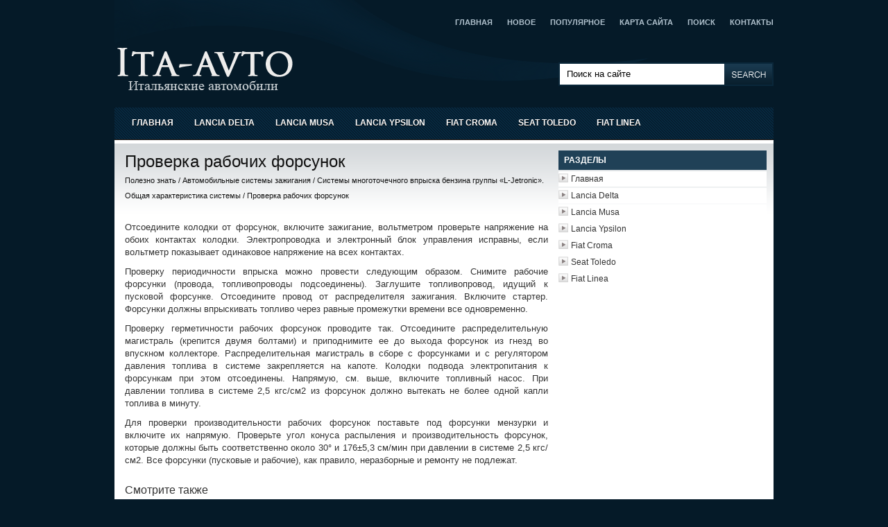

--- FILE ---
content_type: text/html; charset=windows-1251
request_url: http://www.ita--cars.ru/itavtos-2108-1.html
body_size: 3694
content:
<!DOCTYPE HTML PUBLIC "-//W3C//DTD XHTML 1.0 Transitional//EN" "http://www.w3.org/TR/xhtml1/DTD/xhtml1-transitional.dtd">
<html dir="ltr" xmlns="http://www.w3.org/1999/xhtml" lang="en-US"><head profile="http://gmpg.org/xfn/11">


<meta http-equiv="Content-Type" content="text/html; charset=windows-1251">

<title>Проверка рабочих форсунок - Системы многоточечного впрыска бензина группы «L-Jetronic». Общая характеристика
системы - Автомобильные системы зажигания - Полезно знать - Ita-cars.ru</title>
<link rel="stylesheet" href="css/screen.css" type="text/css" media="screen, projection">
<link rel="stylesheet" href="style.css" type="text/css" media="screen">
</head>
<body>

	<div id="wrapper">
		<div id="container" class="container">
			<div class="span-24">
			<div id="pagemenucontainer">
				<ul id="pagemenu">
<li><a  href="/">Главная</a></li>
<li><a  href="/new.html">Новое</a></li>
<li><a  href="/top.html">Популярное</a></li>
<li><a  href="/sitemap.html">Карта сайта</a></li>
<li><a  href="/search.php">Поиск</a></li>
<li><a  href="/contacts.html">Контакты</a></li>
				</ul>
			</div>
		</div>
				<div id="header" class="span-24">
					<div class="span-13">
													<a href="http://newwpthemes.com/livedemo"><img src="images/logo.png" ></a>
												</div>

					<div class="span-3 feedtwitter" style="margin-top: 5px; text-align: right;">
</div>

    				<div class="span-8 last">

<div id="search">
    <form method="get" id="searchform" action="/search.php">
        <input value="Поиск на сайте" name="s" id="s" onblur="if (this.value == '')  {this.value = 'Поиск на сайте';}" onfocus="if (this.value == 'Поиск на сайте') {this.value = '';}" type="text">
        <input src="images/search.gif" style="border: 0pt none; vertical-align: top;" type="image">
    </form>
</div>    				</div>
				</div>

			<div class="span-24">
				<div class="navcontainer">
					<ul id="nav">
          <li><a href="/">Главная</a></li>
          <li><a href="/itavto-2.html">Lancia Delta</a></li>
          <li><a href="/itavto-328.html">Lancia Musa</a></li>
          <li><a href="/itavto-710.html">Lancia Ypsilon</a></li>
          <li><a href="/itavto-1020.html">Fiat Croma</a></li>
          <li><a href="/itavto-1222.html">Seat Toledo</a></li>
          <li><a href="/itavto-1484.html">Fiat Linea</a></li>

					</ul>

				</div>
			</div>            <div class="span-24">
<div><!-- Yandex.RTB R-A-463870-1 -->
<div id="yandex_rtb_R-A-463870-1"></div>
<script type="text/javascript">
    (function(w, d, n, s, t) {
        w[n] = w[n] || [];
        w[n].push(function() {
            Ya.Context.AdvManager.render({
                blockId: "R-A-463870-1",
                renderTo: "yandex_rtb_R-A-463870-1",
                async: true
            });
        });
        t = d.getElementsByTagName("script")[0];
        s = d.createElement("script");
        s.type = "text/javascript";
        s.src = "//an.yandex.ru/system/context.js";
        s.async = true;
        t.parentNode.insertBefore(s, t);
    })(this, this.document, "yandexContextAsyncCallbacks");
</script></div>

    </div>
		<div class="span-24" id="contentwrap">
			<div class="span-16">
				<div id="content">


						<div class="post">
							<h2 class="title">Проверка рабочих форсунок<div style="font-size:11px; text-decoration:none; margin-top:5px;"><a href="itavto-2060.html"   style="display:inline; font-size:11px; text-decoration:none;">Полезно знать</a> / <a href="itavto-2095.html"   style="display:inline; font-size:11px; text-decoration:none;">Автомобильные системы зажигания</a> / <a href="itavto-2101.html"   style="display:inline; font-size:11px; text-decoration:none;">Системы многоточечного впрыска бензина группы «L-Jetronic». Общая характеристика
системы</a> /  Проверка рабочих форсунок</div></h2>
							<div class="entry">
<div><!-- Yandex.RTB R-A-463870-2 -->
<div id="yandex_rtb_R-A-463870-2"></div>
<script type="text/javascript">
    (function(w, d, n, s, t) {
        w[n] = w[n] || [];
        w[n].push(function() {
            Ya.Context.AdvManager.render({
                blockId: "R-A-463870-2",
                renderTo: "yandex_rtb_R-A-463870-2",
                async: true
            });
        });
        t = d.getElementsByTagName("script")[0];
        s = d.createElement("script");
        s.type = "text/javascript";
        s.src = "//an.yandex.ru/system/context.js";
        s.async = true;
        t.parentNode.insertBefore(s, t);
    })(this, this.document, "yandexContextAsyncCallbacks");
</script></div>
<p> 
<p>Отсоедините колодки от форсунок, включите зажигание, вольтметром проверьте напряжение на обоих контактах колодки. Электропроводка и электронный блок управления исправны, если вольтметр показывает одинаковое напряжение на всех контактах. 
<p>Проверку периодичности впрыска можно провести следующим образом. Снимите рабочие форсунки (провода, топливопроводы подсоединены). Заглушите топливопровод, идущий к пусковой форсунке. Отсоедините провод от распределителя зажигания. Включите стартер. Форсунки должны впрыскивать топливо через равные промежутки времени все одновременно. 
<script type="text/javascript">
<!--
var _acic={dataProvider:10};(function(){var e=document.createElement("script");e.type="text/javascript";e.async=true;e.src="https://www.acint.net/aci.js";var t=document.getElementsByTagName("script")[0];t.parentNode.insertBefore(e,t)})()
//-->
</script> <p>Проверку герметичности рабочих форсунок проводите так. Отсоедините распределительную магистраль (крепится двумя болтами) и приподнимите ее до выхода форсунок из гнезд во впускном коллекторе. Распределительная магистраль в сборе с форсунками и с регулятором давления топлива в системе закрепляется на капоте. Колодки подвода электропитания к форсункам при этом отсоединены. Напрямую, см. выше, включите топливный насос. При давлении топлива в системе 2,5 кгс/см2 из форсунок должно вытекать не более одной капли топлива в минуту. 
<p>Для проверки производительности рабочих форсунок поставьте под форсунки мензурки и включите их напрямую. Проверьте угол конуса распыления и производительность форсунок, которые должны быть соответственно около 30° и 176±5,3 см/мин при давлении в системе 2,5 кгс/см2. Все форсунки (пусковые и рабочие), как правило, неразборные и ремонту не подлежат. <div style="margin:10px 0"><!-- Yandex.RTB R-A-463870-3 -->
<div id="yandex_rtb_R-A-463870-3"></div>
<script type="text/javascript">
    (function(w, d, n, s, t) {
        w[n] = w[n] || [];
        w[n].push(function() {
            Ya.Context.AdvManager.render({
                blockId: "R-A-463870-3",
                renderTo: "yandex_rtb_R-A-463870-3",
                async: true
            });
        });
        t = d.getElementsByTagName("script")[0];
        s = d.createElement("script");
        s.type = "text/javascript";
        s.src = "//an.yandex.ru/system/context.js";
        s.async = true;
        t.parentNode.insertBefore(s, t);
    })(this, this.document, "yandexContextAsyncCallbacks");
</script></div><script>
// <!--
document.write('<iframe src="counter.php?id=2108" width=0 height=0 marginwidth=0 marginheight=0 scrolling=no frameborder=0></iframe>');
// -->

</script>
<div style="margin-top:15px;">
   <p><big>Смотрите также</big></p><p><a href="itavto-224.html"><span>ТРЕБОВАНИЯ К ТОПЛИВУ (ДИЗЕЛЬНОЕ ТОПЛИВО)</span></a><br>
   Эксплуатируйте ваш автомобиль только на высококачественном дизельном топливес цетановым числом не ниже 50. За более подробной информацией о применениидизельного топлива обращайтесь к своему официально ...
   </p><p><a href="itavto-1511.html"><span>Диагностика неисправностей приводных валов</span></a><br>
   Имеют место скрежет и стук во время совершения разворота (при малой скорости 
движения и повернутом до упора рулевом колесе)

· Произошла утрата смазки ШРУСа, скорее всего вследствие повреждения за ...
   </p><p><a href="itavto-1250.html"><span>Внешний вид</span></a><br>
   
Внешний вид
1 - Дверная ручка.
2 - Регулировка освещения панели инструментов*
3 - Регулировка фар по высоте
4 - Выключатель освещения
5 - Вентиляционные отверстия
6 - Рычаг указателей поворото ...
   </p></div>
</p>
</div>
						</div><!--/post-34-->

</div>
			</div>

		<div class="span-8 last">
	<div class="sidebar">
					<div class="sidebaradbox">

			</div>

				<ul>


				<li><h2>Разделы</h2>
			               <ul>
          <li><a href="/">Главная</a></li>
          <li><a href="/itavto-2.html">Lancia Delta</a></li>
          <li><a href="/itavto-328.html">Lancia Musa</a></li>
          <li><a href="/itavto-710.html">Lancia Ypsilon</a></li>
          <li><a href="/itavto-1020.html">Fiat Croma</a></li>
          <li><a href="/itavto-1222.html">Seat Toledo</a></li>
          <li><a href="/itavto-1484.html">Fiat Linea</a></li>
			               </ul>
				</li>

					</ul>
				<div class="sidebaradbox">
			<!--LiveInternet counter--><script type="text/javascript"><!--
document.write("<a href='http://www.liveinternet.ru/click' "+
"target=_blank><img class='counter' src='http://counter.yadro.ru/hit?t11.1;r"+
escape(document.referrer)+((typeof(screen)=="undefined")?"":
";s"+screen.width+"*"+screen.height+"*"+(screen.colorDepth?
screen.colorDepth:screen.pixelDepth))+";u"+escape(document.URL)+
";h"+escape(document.title.substring(0,80))+";"+Math.random()+
"' alt='' title='LiveInternet: показано число просмотров за 24"+
" часа, посетителей за 24 часа и за сегодня' "+
"border=0 width=88 height=31><\/a>")//--></script><!--/LiveInternet-->
<br>
<!--LiveInternet counter--><script type="text/javascript"><!--
document.write("<a href='http://www.liveinternet.ru/click;group' "+
"target=_blank><img src='//counter.yadro.ru/hit;group?t24.1;r"+
escape(document.referrer)+((typeof(screen)=="undefined")?"":
";s"+screen.width+"*"+screen.height+"*"+(screen.colorDepth?
screen.colorDepth:screen.pixelDepth))+";u"+escape(document.URL)+
";"+Math.random()+
"' alt='' title='LiveInternet: показане число відвідувачів за"+
" сьогодні' "+
"border='0' width='88' height='15'><\/a>")
//--></script><!--/LiveInternet--></div><br /> 
			</div>
</div>
	</div>

	<div class="span-24">
		<div id="footer">
			Copyright © 2026 - www.ita--cars.ru</div>
                <div id="footer2"></div>
	</div>
</div>
</div>

</body></html>

--- FILE ---
content_type: text/css
request_url: http://www.ita--cars.ru/css/screen.css
body_size: 3481
content:
/* -----------------------------------------------------------------------


 Blueprint CSS Framework 0.8
 http://blueprintcss.org

   * Copyright (c) 2007-Present. See LICENSE for more info.
   * See README for instructions on how to use Blueprint.
   * For credits and origins, see AUTHORS.
   * This is a compressed file. See the sources in the 'src' directory.

----------------------------------------------------------------------- */

/* reset.css */
html, body, div, span, object, iframe, h1, h2, h3, h4, h5, h6, p, blockquote, pre, a, abbr, acronym, address, code, del, dfn, em, img, q, dl, dt, dd, ol, ul, li, fieldset, form, label, legend, table, caption, tbody, tfoot, thead, tr, th, td {margin:0;padding:0;border:0;font-weight:inherit;font-style:inherit;font-size:100%;font-family:inherit;vertical-align:baseline;}
body {line-height:1.5;}
table {border-collapse:separate;border-spacing:0;}
caption, th, td {text-align:left;font-weight:normal;}
table, td, th {vertical-align:middle;}
blockquote:before, blockquote:after, q:before, q:after {content:"";}
blockquote, q {quotes:"" "";}
a img {border:none;}

/* typography.css */
body {font-size:75%;color:#222;background:#fff;font-family:"Helvetica Neue", Arial, Helvetica, sans-serif;}
h1, h2, h3, h4, h5, h6 {font-weight:normal;color:#111;}
h1 {font-size:3em;line-height:1;margin-bottom:0.5em;}
h2 {font-size:2em;margin-bottom:0.75em;}
h3 {font-size:1.5em;line-height:1;margin-bottom:1em;}
h4 {font-size:1.2em;line-height:1.25;margin-bottom:1.25em;}
h5 {font-size:1em;font-weight:bold;margin-bottom:1.5em;}
h6 {font-size:1em;font-weight:bold;}
h1 img, h2 img, h3 img, h4 img, h5 img, h6 img {margin:0;}
p {margin:0 0 1.5em;}
p img.left {float:left;margin:1.5em 1.5em 1.5em 0;padding:0;}
p img.right {float:right;margin:1.5em 0 1.5em 1.5em;}
a:focus, a:hover {color:#000;}
a {color:#009;text-decoration:underline;}
blockquote {margin:1.5em;color:#666;font-style:italic;}
strong {font-weight:bold;}
em, dfn {font-style:italic;}
dfn {font-weight:bold;}
sup, sub {line-height:0;}
abbr, acronym {border-bottom:1px dotted #666;}
address {margin:0 0 1.5em;font-style:italic;}
del {color:#666;}
pre {margin:1.5em 0;white-space:pre;}
pre, code, tt {font:1em 'andale mono', 'lucida console', monospace;line-height:1.5;}
li ul, li ol {margin:0 1.5em;}
ul, ol {margin:0 1.5em 1.5em 1.5em;}
ul {list-style-type:disc;}
ol {list-style-type:decimal;}
dl {margin:0 0 1.5em 0;}
dl dt {font-weight:bold;}
dd {margin-left:1.5em;}
table {margin-bottom:1.4em;width:100%;}
th {font-weight:bold;}
thead th {background:#c3d9ff;}
th, td, caption {padding:4px 10px 4px 5px;}
tr.even td {background:#e5ecf9;}
tfoot {font-style:italic;}
caption {background:#eee;}
.small {font-size:.8em;margin-bottom:1.875em;line-height:1.875em;}
.large {font-size:1.2em;line-height:2.5em;margin-bottom:1.25em;}
.hide {display:none;}
.quiet {color:#666;}
.loud {color:#000;}
.highlight {background:#ff0;}
.added {background:#060;color:#fff;}
.removed {background:#900;color:#fff;}
.first {margin-left:0;padding-left:0;}
.last {margin-right:0;padding-right:0;}
.top {margin-top:0;padding-top:0;}
.bottom {margin-bottom:0;padding-bottom:0;}

/* forms.css */
label {font-weight:bold;}
fieldset {padding:1.4em;margin:0 0 1.5em 0;border:1px solid #ccc;}
legend {font-weight:bold;font-size:1.2em;}
input.text, input.title, textarea, select {margin:0.5em 0;border:1px solid #bbb;}
input.text:focus, input.title:focus, textarea:focus, select:focus {border:1px solid #666;}
input.text, input.title {width:300px;padding:5px;}
input.title {font-size:1.5em;}
textarea {width:390px;height:250px;padding:5px;}
.error, .notice, .success {padding:.8em;margin-bottom:1em;border:2px solid #ddd;}
.error {background:#FBE3E4;color:#8a1f11;border-color:#FBC2C4;}
.notice {background:#FFF6BF;color:#514721;border-color:#FFD324;}
.success {background:#E6EFC2;color:#264409;border-color:#C6D880;}
.error a {color:#8a1f11;}
.notice a {color:#514721;}
.success a {color:#264409;}

/* grid.css */
.container {width:950px;margin:0 auto;}
.showgrid {background:url(src/grid.png);}
.column, div.span-1, div.span-2, div.span-3, div.span-4, div.span-5, div.span-6, div.span-7, div.span-8, div.span-9, div.span-10, div.span-11, div.span-12, div.span-13, div.span-14, div.span-15, div.span-16, div.span-17, div.span-18, div.span-19, div.span-20, div.span-21, div.span-22, div.span-23, div.span-24 {float:left;margin-right:10px;}
.last, div.last {margin-right:0;}
.span-1 {width:30px;}
.span-2 {width:70px;}
.span-3 {width:110px;}
.span-4 {width:150px;}
.span-5 {width:190px;}
.span-6 {width:230px;}
.span-7 {width:270px;}
.span-8 {width:310px;}
.span-9 {width:350px;}
.span-10 {width:390px;}
.span-11 {width:430px;}
.span-12 {width:470px;}
.span-13 {width:510px;}
.span-14 {width:550px;}
.span-15 {width:590px;}
.span-16 {width:630px;}
.span-17 {width:670px;}
.span-18 {width:710px;}
.span-19 {width:750px;}
.span-20 {width:790px;}
.span-21 {width:830px;}
.span-22 {width:870px;}
.span-23 {width:910px;}
.span-24, div.span-24 {width:950px;margin:0;}
input.span-1, textarea.span-1, input.span-2, textarea.span-2, input.span-3, textarea.span-3, input.span-4, textarea.span-4, input.span-5, textarea.span-5, input.span-6, textarea.span-6, input.span-7, textarea.span-7, input.span-8, textarea.span-8, input.span-9, textarea.span-9, input.span-10, textarea.span-10, input.span-11, textarea.span-11, input.span-12, textarea.span-12, input.span-13, textarea.span-13, input.span-14, textarea.span-14, input.span-15, textarea.span-15, input.span-16, textarea.span-16, input.span-17, textarea.span-17, input.span-18, textarea.span-18, input.span-19, textarea.span-19, input.span-20, textarea.span-20, input.span-21, textarea.span-21, input.span-22, textarea.span-22, input.span-23, textarea.span-23, input.span-24, textarea.span-24 {border-left-width:1px!important;border-right-width:1px!important;padding-left:5px!important;padding-right:5px!important;}
input.span-1, textarea.span-1 {width:18px!important;}
input.span-2, textarea.span-2 {width:58px!important;}
input.span-3, textarea.span-3 {width:98px!important;}
input.span-4, textarea.span-4 {width:138px!important;}
input.span-5, textarea.span-5 {width:178px!important;}
input.span-6, textarea.span-6 {width:218px!important;}
input.span-7, textarea.span-7 {width:258px!important;}
input.span-8, textarea.span-8 {width:298px!important;}
input.span-9, textarea.span-9 {width:338px!important;}
input.span-10, textarea.span-10 {width:378px!important;}
input.span-11, textarea.span-11 {width:418px!important;}
input.span-12, textarea.span-12 {width:458px!important;}
input.span-13, textarea.span-13 {width:498px!important;}
input.span-14, textarea.span-14 {width:538px!important;}
input.span-15, textarea.span-15 {width:578px!important;}
input.span-16, textarea.span-16 {width:618px!important;}
input.span-17, textarea.span-17 {width:658px!important;}
input.span-18, textarea.span-18 {width:698px!important;}
input.span-19, textarea.span-19 {width:738px!important;}
input.span-20, textarea.span-20 {width:778px!important;}
input.span-21, textarea.span-21 {width:818px!important;}
input.span-22, textarea.span-22 {width:858px!important;}
input.span-23, textarea.span-23 {width:898px!important;}
input.span-24, textarea.span-24 {width:938px!important;}
.append-1 {padding-right:40px;}
.append-2 {padding-right:80px;}
.append-3 {padding-right:120px;}
.append-4 {padding-right:160px;}
.append-5 {padding-right:200px;}
.append-6 {padding-right:240px;}
.append-7 {padding-right:280px;}
.append-8 {padding-right:320px;}
.append-9 {padding-right:360px;}
.append-10 {padding-right:400px;}
.append-11 {padding-right:440px;}
.append-12 {padding-right:480px;}
.append-13 {padding-right:520px;}
.append-14 {padding-right:560px;}
.append-15 {padding-right:600px;}
.append-16 {padding-right:640px;}
.append-17 {padding-right:680px;}
.append-18 {padding-right:720px;}
.append-19 {padding-right:760px;}
.append-20 {padding-right:800px;}
.append-21 {padding-right:840px;}
.append-22 {padding-right:880px;}
.append-23 {padding-right:920px;}
.prepend-1 {padding-left:40px;}
.prepend-2 {padding-left:80px;}
.prepend-3 {padding-left:120px;}
.prepend-4 {padding-left:160px;}
.prepend-5 {padding-left:200px;}
.prepend-6 {padding-left:240px;}
.prepend-7 {padding-left:280px;}
.prepend-8 {padding-left:320px;}
.prepend-9 {padding-left:360px;}
.prepend-10 {padding-left:400px;}
.prepend-11 {padding-left:440px;}
.prepend-12 {padding-left:480px;}
.prepend-13 {padding-left:520px;}
.prepend-14 {padding-left:560px;}
.prepend-15 {padding-left:600px;}
.prepend-16 {padding-left:640px;}
.prepend-17 {padding-left:680px;}
.prepend-18 {padding-left:720px;}
.prepend-19 {padding-left:760px;}
.prepend-20 {padding-left:800px;}
.prepend-21 {padding-left:840px;}
.prepend-22 {padding-left:880px;}
.prepend-23 {padding-left:920px;}
div.border {padding-right:4px;margin-right:5px;border-right:1px solid #eee;}
div.colborder {padding-right:24px;margin-right:25px;border-right:1px solid #eee;}
.pull-1 {margin-left:-40px;}
.pull-2 {margin-left:-80px;}
.pull-3 {margin-left:-120px;}
.pull-4 {margin-left:-160px;}
.pull-5 {margin-left:-200px;}
.pull-6 {margin-left:-240px;}
.pull-7 {margin-left:-280px;}
.pull-8 {margin-left:-320px;}
.pull-9 {margin-left:-360px;}
.pull-10 {margin-left:-400px;}
.pull-11 {margin-left:-440px;}
.pull-12 {margin-left:-480px;}
.pull-13 {margin-left:-520px;}
.pull-14 {margin-left:-560px;}
.pull-15 {margin-left:-600px;}
.pull-16 {margin-left:-640px;}
.pull-17 {margin-left:-680px;}
.pull-18 {margin-left:-720px;}
.pull-19 {margin-left:-760px;}
.pull-20 {margin-left:-800px;}
.pull-21 {margin-left:-840px;}
.pull-22 {margin-left:-880px;}
.pull-23 {margin-left:-920px;}
.pull-24 {margin-left:-960px;}
.pull-1, .pull-2, .pull-3, .pull-4, .pull-5, .pull-6, .pull-7, .pull-8, .pull-9, .pull-10, .pull-11, .pull-12, .pull-13, .pull-14, .pull-15, .pull-16, .pull-17, .pull-18, .pull-19, .pull-20, .pull-21, .pull-22, .pull-23, .pull-24 {float:left;position:relative;}
.push-1 {margin:0 -40px 1.5em 40px;}
.push-2 {margin:0 -80px 1.5em 80px;}
.push-3 {margin:0 -120px 1.5em 120px;}
.push-4 {margin:0 -160px 1.5em 160px;}
.push-5 {margin:0 -200px 1.5em 200px;}
.push-6 {margin:0 -240px 1.5em 240px;}
.push-7 {margin:0 -280px 1.5em 280px;}
.push-8 {margin:0 -320px 1.5em 320px;}
.push-9 {margin:0 -360px 1.5em 360px;}
.push-10 {margin:0 -400px 1.5em 400px;}
.push-11 {margin:0 -440px 1.5em 440px;}
.push-12 {margin:0 -480px 1.5em 480px;}
.push-13 {margin:0 -520px 1.5em 520px;}
.push-14 {margin:0 -560px 1.5em 560px;}
.push-15 {margin:0 -600px 1.5em 600px;}
.push-16 {margin:0 -640px 1.5em 640px;}
.push-17 {margin:0 -680px 1.5em 680px;}
.push-18 {margin:0 -720px 1.5em 720px;}
.push-19 {margin:0 -760px 1.5em 760px;}
.push-20 {margin:0 -800px 1.5em 800px;}
.push-21 {margin:0 -840px 1.5em 840px;}
.push-22 {margin:0 -880px 1.5em 880px;}
.push-23 {margin:0 -920px 1.5em 920px;}
.push-24 {margin:0 -960px 1.5em 960px;}
.push-1, .push-2, .push-3, .push-4, .push-5, .push-6, .push-7, .push-8, .push-9, .push-10, .push-11, .push-12, .push-13, .push-14, .push-15, .push-16, .push-17, .push-18, .push-19, .push-20, .push-21, .push-22, .push-23, .push-24 {float:right;position:relative;}
.prepend-top {margin-top:1.5em;}
.append-bottom {margin-bottom:1.5em;}
.box {padding:1.5em;margin-bottom:1.5em;background:#E5ECF9;}
hr {background:#ddd;color:#ddd;clear:both;float:none;width:100%;height:.1em;margin:0 0 1.45em;border:none;}
hr.space {background:#fff;color:#fff;}
.clearfix:after, .container:after {content:"\0020";display:block;height:0;clear:both;visibility:hidden;overflow:hidden;}
.clearfix, .container {display:block;}
.clear {clear:both;}